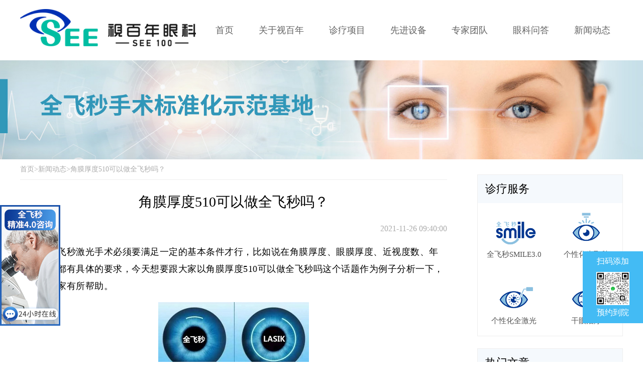

--- FILE ---
content_type: text/html; charset=utf-8
request_url: http://www.see100.net/article/a/1059.html
body_size: 5724
content:

<!DOCTYPE html>
<!--[if lt IE 7]>
<html class="lt-ie9 lt-ie8 lt-ie7"> <![endif]-->
<!--[if IE 7]>
<html class="lt-ie9 lt-ie8"> <![endif]-->
<!--[if IE 8]>
<html class="lt-ie9"> <![endif]-->
<!--[if gt IE 8]><!-->
<html class=""> <!--<![endif]-->
<head>
    <meta http-equiv="Content-Type" content="text/html; charset=UTF-8">
    <meta http-equiv="X-UA-Compatible" content="IE=edge,Chrome=1">
    <meta name="viewport" content="width=device-width,minimum-scale=1.0,maximum-scale=1.0,user-scalable=no">
    <meta name="renderer" content="webkit">
    <link rel="shortcut icon" href="/favicon.ico" type="image/x-icon"/> 
    <title>角膜厚度510可以做全飞秒吗？</title>
    <meta name="keywords" content="角膜厚度510,全飞秒激光近视手术"/>
    <meta name="description" content="想要做全飞秒激光手术必须要满足一定的基本条件才行，比如说在角膜厚度、眼膜厚度、近视度数、年龄等等上都有具体的要求，今天想要跟大家以角膜厚度510可以做全飞秒吗这个话题作为例子分析一下，希望对大家有所帮助。"/>
    <link rel="stylesheet" type="text/css" href="/assets/addons/cms/css/swiper.min.css?v=1619491956">
    <link rel="stylesheet" type="text/css" href="/assets/addons/cms/css/index.css?v=1619491956"/>
    <script type="text/javascript" src="/assets/libs/jquery/dist/jquery.js?v=1619491956"></script>

    <script src="/assets/addons/cms/js/swiper.min.js"></script>

    <!--[if lt IE 9]>
    <script src="/libs/html5shiv.js"></script>
    <script src="/libs/respond.min.js"></script>
    <![endif]-->

</head>
<body class="group-page">


	<header class="header">
    <!-- S 导航 -->
    <div class="head">
        <h1><a href="/"><img src="https://youhua-yanke-oss.oss-cn-shenzhen.aliyuncs.com/www.see100n.net/uploads/20210521/b9c5a6b58e921d29e61c633fe5b53be5.png" alt='视百年眼科' class="logoimg"></a></h1>
        <ul class="headnav">
                        <li>

                <a  href="/" class=''>首页</a>
                            </li>  
                        <li>

                <a  href="/about.html" class=''>关于视百年</a>
                            </li>  
                        <li>

                <a  class='' style='cursor:pointer'>诊疗项目</a>
                                <ul>
                                        <li><a href="/qfm.html"  rel="nofollow">全飞秒smile3.0</a></li>
                                        <li><a href="/bfm.html"  rel="nofollow">个性化半飞秒</a></li>
                                        <li><a href="/zfzjg.html"  rel="nofollow">个性化全激光</a></li>
                                        <!-- <li><a href="/gyzl.html"  rel="nofollow">干眼治疗</a></li> -->
                     
                </ul>
                            </li>  
                        <li>

                <a  href="/xjsb.html" class=''>先进设备</a>
                            </li>  
                        <li>

                <a  href="/teamlist.html">专家团队</a>
                            </li>  
                        <li>

                <a  href="/ykwd.html" class=''>眼科问答</a>
                            </li>  
                        <li>

                <a  href="/listArticle.html" class=''>新闻动态</a>
                <ul>
                        <li><a href="/ykzx.html"  rel="nofollow">眼科资讯</a></li> 
                </ul>
                            </li>  
                    
        </ul>
    </div> 
	<div class="bannerimg">
				<img src="https://youhua-yanke-oss.oss-cn-shenzhen.aliyuncs.com/www.see100n.net/uploads/20210830/8ed8aa8ceaf4523c48c2fb10fee0c723.jpg" alt='全飞秒近视矫正手术'>
			</div>
	
	<div class="contentsall">
		<div class="contents">
			<p class="contentsp2"><a href="/">首页</a>><a href="/listArticle.html">新闻动态</a>>角膜厚度510可以做全飞秒吗？</p>
			<h2 class="conttit">角膜厚度510可以做全飞秒吗？</h2>
			<p class="conttime"><span class="time">2021-11-26 09:40:00</span></p> 
			<div class="conts">
				<p>想要做全飞秒激光手术必须要满足一定的基本条件才行，比如说在角膜厚度、眼膜厚度、近视度数、年龄等等上都有具体的要求，今天想要跟大家以角膜厚度510可以做全飞秒吗这个话题作为例子分析一下，希望对大家有所帮助。</p><p style="text-align: center;"><img src="https://www.see100n.com/pic/18.jpg" title="角膜厚度510可以做全飞秒吗？" alt="角膜厚度510可以做全飞秒吗？"></p><p>关于想要做全飞秒手术的角膜厚度要求具体是这样的：手术前角膜厚度理论上应该大于480微米。而510微米显然是大于最低下限值的，所以理论上是可以做全飞秒手术。当然了，除了考虑这方面的要求之外，还需要考虑瞳孔大小、近视度数、年龄等等，角膜的厚度要比较厚，近视度数应该在150~1000度，年龄应该在18周岁到55周岁之间，在上面这些条件都满足了之后，医生会给大家做一个具体的眼部检查，了解一下眼膜地形图、了解一下眼角膜曲率、了解一下泪液分泌情况，还会做眼底的检查、裂隙灯检查等等，只有一系列检查都通过了，才能做全飞秒手术。</p><p>不可否认，全飞秒手术对于适合做手术的人群来说，手术耗费的时间较短，术后的恢复比较快，但是如果本身条件不符合又强制性做全飞秒手术的话，最后就有可能会导致副作用，千万要注意。</p><p>上面就是围绕“角膜厚度510可以做全飞秒吗”这个话题给出的回答了。通过分享大家也都明白了，想要做全飞秒手术需要满足各方面的条件，到底是否能做手术需要到医院内做一下更加详细的检查才能最终确定，而单看角膜厚度这一点的话，510微米理论上是可以做的。</p></p>			</div>
			
			<div class="contnext">
				<div class="contnextl">
										<a href="/article/a/1060.html"><span>上一篇</span>
						全飞秒恢复到多少算正常？</a>
									</div>
				<div class="contnextl">
										<a href="/article/a/1058.html"><span>下一篇</span>
						全飞秒手术后眼角膜多久长好？</a>
									</div>
			</div>
		</div>
		<div class="contentsr">
			<ul class="contentsrul1">
				<li>诊疗服务</li>
				<li>
				    <a href='/qfm.html'>
				    <p><img src="/uploads/20210819/8293de564d30857d928ab74bd4715fb3.png" alt="" class="pro1img0"></p>
				    <p class="sevpro1p10">全飞秒SMILE3.0</p>
				    </a>
				</li>
				<li>
				    <a href='/bfm.html'>
				    <p><img src="/uploads/20210819/bdb4751974ae227f1a3195cb5079ea51.png" alt="" class="pro1img0"></p>
				    <p class="sevpro1p10">个性化半飞秒</p>
				    </a>
				</li>
				<li>
				    <a href='/zfzjg.html'>
				    <p><img src="/uploads/20210819/5981d34fc8077c296c98b9bf29f59858.png" alt="" class="pro1img0"></p>
				    <p class="sevpro1p10">个性化全激光</p>
				    </a>
				</li>
				<li>
				    <a href='/gyzl.html'>
				    <p><img src="/uploads/20210819/0286bf046552941b0256436ddd4d681d.png" alt="" class="pro1img0"></p>
				    <p class="sevpro1p10">干眼治疗</p>
				    </a>
				</li>
			</ul>
			<ul class="contentsrul2">
				<li>热门文章</li>
				<!-- 循环5条就好 -->
				
				 
				<li >
					<div class="contrimg"><img src="/pic/20.jpg" alt=""></div>
					<div class="contrcont"><a href="/article/a/377.html">飞秒激光的优势体现在哪些方面？</a><div>
				</li> 
				 
				<li >
					<div class="contrimg"><img src="/www.see100n.net/uploads/20221226/005f43a1c02390004212e18526f21e18.jpg" alt=""></div>
					<div class="contrcont"><a href="/article/a/1778.html">激光近视手术安全吗？</a><div>
				</li> 
				 
				<li >
					<div class="contrimg"><img src="/pic/16.jpg" alt=""></div>
					<div class="contrcont"><a href="/article/a/330.html">飞秒激光手术治疗近视有哪些特点？</a><div>
				</li> 
				 
				<li >
					<div class="contrimg"><img src="/www.see100n.net/uploads/20230816/52b13e4a67ec6a25e87941880d1908f4.jpg" alt=""></div>
					<div class="contrcont"><a href="/article/a/2077.html">近视眼会有哪些危害？该如何矫正</a><div>
				</li> 
				 
				<li >
					<div class="contrimg"><img src="/pic/7.jpg" alt=""></div>
					<div class="contrcont"><a href="/article/a/717.html">飞秒激光手术后视力出现模糊是怎么回事?</a><div>
				</li> 
								
			</ul>
		</div>
		
	</div>
	 
	
	<script type="text/javascript">
		$(function(){   
			var swiper = new Swiper ('#cont1', {
				slidesPerView :2.5,
				slidesPerView :5,   // 设置显示三张
				freeMode:true,        // 使幻灯片滑动时不止滑动一格，且不会自动贴合 
				slidesPerGroup :1 ,   //定义1张图片为一组
				autoplay:2500,//可选选项，自动滑动
				speed:2500,//设置过度时间
			});
			
		});
	</script>

<footer>
	<div class="foots">
		<div class="footscent">
			<ul>
				<li>
					<div class="footleft">
						<span>视百年简介</span>
						<a href="/about.html">关于视百年</a>
						<a href="/xjsb.html">先进设备</a>
						<a href="/team/t/1.html">专家团队</a>
						<a href="/listArticle.html">新闻动态</a>
					</div>
					<div class="footleft">
						<span>诊疗服务</span>
						<a href="/qfm.html">全飞秒smile3.0</a>
						<a href="/bfm.html">个性化半飞秒</a>
						<a href="/zfzjg.html">个性化全激光</a>
						<a href="/gyzl.html">干眼症治疗</a>
					</div>
				</li>


				<li>
					<span class="foots1" style='margin-top: 0;'>预约热线：</span><br>
										<h2 class="foots2"><p>185-2931-3983</p></h2>
										<span class="foots3" style='margin-top: 10px;'><p>广州视百年眼科门诊部有限公司<br></p></span><br>
										<span class="foots4"><p>地址：广州市天河区林和西路9号耀中广场首层M层整层<br></p></span>
										<br><span style='margin-top: 10px;'><a href="https://beian.miit.gov.cn/" style="color:#ffffff;"
							target="_blank">粤lCP备2021118231号</a> </span>
				</li>
				<li><img alt=""
						src="https://youhua-yanke-oss.oss-cn-shenzhen.aliyuncs.com/www.see100n.net/www.see100n.net/uploads/20240221/a6b34753b49857c6392a25e473563f44.png"
						style="width:160px"></li>
			</ul>
		</div>
	</div>
</footer>


<!-- S 浮动按钮 -->


<ul class="footfix">
	<li class="fixs1 zxj_statistics_1" data-type="hover_code">
		<div>扫码添加</div>
		<img src="https://youhua-yanke-oss.oss-cn-shenzhen.aliyuncs.com/www.see100n.net/uploads/20240619/2dfbda67606ab53d969713d72ec3057e.png" style="margin-top:10px">
		<div class="">预约到院</div>
		<div class='eiks'>
			<div class='wwsd'><img src="https://youhua-yanke-oss.oss-cn-shenzhen.aliyuncs.com/www.see100n.net/uploads/20240619/2dfbda67606ab53d969713d72ec3057e.png">扫码预约</div>
		</div>
	</li>
	<li class="alert zxj_statistics_2" data-type="click_kefu"><img
			src="https://youhua-yanke-oss.oss-cn-shenzhen.aliyuncs.com/www.see100n.net/assets/img/R2_1.png">
		<div class="">联系客服</div>
	</li>
	<li class="alert zxj_statistics_2" data-type="click_jiancha"><img
			src="https://youhua-yanke-oss.oss-cn-shenzhen.aliyuncs.com/www.see100n.net/assets/img/R3_1.png">
		<div class="">预约免费检查</div>
	</li>
</ul>

<div class="biaodanBox">
	<div class="inputBox">
		<div class="item">姓名：<input class="namess" type="text"></div>
		<div class="item">电话：<input class="telephones" type="text"></div>
		<div class="submit"></div>
		<div class="close">×</div>
	</div>
</div>

<div style="position: fixed;bottom: 10%;left: 0;z-index: 9999;">
	<a href="https://work.weixin.qq.com/kfid/kfcff7b9049b120333e" target="_blank"><img
			src="https://yanke-static-oss.oss-cn-shenzhen.aliyuncs.com/sbn/20241119.jpg" alt="" /></a>
</div>
<div class="zujian_box">
	<div class="zxj_quweixinZj_1_1 zxj_quweixin">
		<div class="qwxZj1 tanchaung_gowechat_box">
			<div class="usfa">
				<div class="oijd">预约成功，请留意接听电话，视百年眼科院长助理将联系您！</div>
				<div class="click_copy">
					<div class="closeTc">确定</div>
				</div>
			</div>
		</div>
	</div>

	<!-- E 浮动按钮 -->
	<script>
		$(function() {
			$(".headnav li:has(ul)").hover(function() {
				$(this).children("ul").stop(true, true).slideDown(400);
			}, function() {
				$(this).children("ul").stop(true, true).slideUp("fast");
			});
		})
	</script>


	<script type="text/javascript">
		// 判断是否为手机号
		function isPoneAvailable(pone) {
			var myreg = /^[1][0-9]{10}$/;
			if (!myreg.test(pone)) {
				return false;
			} else {
				return true;
			}
		}

		$(function() {

			$('.alert').click(function() {
				$('.biaodanBox').fadeIn();
			})

			$('.close').click(function() {
				$('.biaodanBox').hide();
				$('input').val('');
			})

			var show = false;
			$('.qwxZj1 .closeTc').click(function() {
				$('.qwxZj1').fadeOut('fast');
				if (show) {
					$('.biaodanBox').fadeOut('fast');
					$('input').val('');
				}
			})


			$('.submit').click(function() {

				var name = $('.namess').val();
				var telephone = $('.telephones').val();
				if (name == '' || name == 'underfind') {
					$('.qwxZj1').fadeIn();
					$('.oijd').text('请输入名字')
					return false;
				}

				if (!isPoneAvailable(telephone)) {
					$('.qwxZj1').fadeIn();
					$('.oijd').text('请输入联系电话')
					return false;
				}
				if (telephone == '' || telephone == 'underfind') {
					$('.qwxZj1').fadeIn();
					$('.oijd').text('请输入联系电话')
					return false;
				}

				$.post(
					'https://www.shibainianpx.com/addons/cms/index/add_ajax', {
						name: name,
						telephone: telephone,
						source: 'https://www.shibainiangf.com'
					},
					function(e) {
						if (e.code == 1) {
							show = true;
							$('.qwxZj1').fadeIn();
							$('.oijd').text(e.msg)
							request('click_submit');
							return false
						}
						if (e.code == 0) {
							show = false;
							$('.qwxZj1').fadeIn();
							$('.oijd').text(e.msg)
							return false
						}
					}
				)

			})
		})
	</script>


	<script>
		function isMobile() {
			var userAgentInfo = navigator.userAgent;
			var mobileAgents = ["Android", "iPhone", "SymbianOS", "Windows Phone", "iPad", "iPod"];
			var mobile_flag = false;
			//根据userAgent判断是否是手机
			for (var v = 0; v < mobileAgents.length; v++) {
				if (userAgentInfo.indexOf(mobileAgents[v]) > 0) {
					mobile_flag = true;
					break;
				}
			}
			var screen_width = window.screen.width;
			var screen_height = window.screen.height;
			//根据屏幕分辨率判断是否是手机
			if (screen_width > 325 && screen_height < 750) {
				mobile_flag = true;
			}
			return mobile_flag;
		}

		$(function() {
			var type = '';

			$('.zxj_statistics_1').mouseleave(function() {
				request($(this).data('type'));
			});

			$('.zxj_statistics_2').click(function() {
				request($(this).data('type'));
				if (isMobile()) {
					if ($(this).data('type') == 'click_kefu' || $(this).data('type') == 'click_jiancha') {
						setTimeout(function() {
							window.location.href = 'https://work.weixin.qq.com/kfid/kfcff7b9049b120333e';
						}, 800)
					}
				}
			});
		})

		function request(type) {
			var data = {};
			data.modle = isMobile() ? 'mobile' : 'pc';
			data.type = type;
			data.source = window.location.href;

			console.log(data)
			$.post(
				'https://www.shibainianpx.com/addons/cms/index/zxj_statistics',
				data,
				function(e) {

				}
			)
		}
	</script>

 
</body>
</html>
 

--- FILE ---
content_type: text/css
request_url: http://www.see100.net/assets/addons/cms/css/index.css?v=1619491956
body_size: 37690
content:
* {
	margin: 0;
	padding: 0;
	font-family: "microsoft yahei";
}

ul,
ol,
li {
	list-style: none;
}

a {
	text-decoration: none;
}

img {
	vertical-align: middle;
}

body {
	overflow-x: hidden;
}

.head {
	width: 1200px;
	margin: 0 auto;
	height: 120px;
	line-height: 120px;
}

.logoimg {
	display: inline-block;
	float: left;
	margin-top: 18px;
	max-width: 350px
}

.headnav {
	display: inline-block;
	float: right;
}

.headnav li {
	display: inline-block;
	float: left;
	height: 120px;
	position: relative;
}

.headnav li a {
	color: #626262;
	font-size: 18px;
	padding: 7px 25px;
}

.headnav li a.curs {
	color: #FFFFFF;
	background-color: #0030b4;
}

/*headnav*/
.headnav li ul {
	float: left;
	position: absolute;
	display: none;
	z-index: 9999;
	background-color: #FFFFFF;
	box-shadow: 0px 2px 5px #ccc;
	width: 100%;
	left: -20px;
	padding: 0;
	margin-left: 0px;
	top: 120px;
	width: 160px;
}

.headnav li ul li {
	margin-left: 0px;
	text-align: center;
	height: 60px;
	line-height: 60px;
	width: 100%;
}

.headnav li ul li a:hover {
	color: #0030b4;
}

.headnav li ul li a {
	padding: 0;
	font-size: 16px;
	font-weight: normal;
}

/*banner*/
.swiper-container {
	width: 100%;
	max-height: 680px;
	max-width: 1920px;
}

.swiper-slide {
	overflow: hidden;
}

.banner .swiper-pagination-bullet {
	width: 22px;
	height: 22px;
	margin-right: 30px !important;
	background-color: #FFFFFF;
	opacity: 1
}

.banner .swiper-pagination-bullet-active {
	background-color: #9b9b9b
}

.banner .swiper-pagination-bullets {
	bottom: 35px;
}

/*sev*/
.sev {
	width: 1100px;
	margin: 0px auto 100px;
}

.sevtit {
	text-align: center;
	font-size: 24px;
	margin: 60px 0px;
}

.sevtit h2 {
	line-height: 60px;
	height: 60px;
	margin-bottom: 20px;
	letter-spacing: 2px;
}

.sevtit h2 a {
	color: #000;
}

.bot {
	border-bottom: 2px solid #d0d0d0;
	width: 500px;
	text-align: center;
	margin: 0 auto;
	text-align: center;
	position: relative;
}

.bot span {
	position: absolute;
	background-color: #0030b4;
	height: 8px;
	width: 100px;
	left: 0;
	right: 0;
	bottom: -5px;
	margin: 0 auto;
}

.sevul {
	display: flex;
	width: 100%;
	margin-top: 20px;
	flex-direction: row;
	justify-content: space-between;
}

.sevul li {
	display: inline-block;
	background-color: #fafafa;
	width: 30%;
	overflow: hidden;
	text-align: center;
	box-shadow: 0px 7px 10px #ccc;
	border-radius: 4px;
}

.sevul li a {
	display: inline-block;
	width: 100%;
	padding: 30px 0px 25px;
}

.sevul li img {
	transition: all .3s;
	max-width: 100%;
}

.sevul li:hover img {
	display: inline-block;
	transform: scale(1.1);
}

.sevul li h2 {
	margin: 20px 0px;
	font-size: 26px;
}

.sevul li span.sevulmore {
	font-size: 20px;
	color: #acacac;
	position: relative;
}

.sevul li a h2 {
	color: #000000;
}

.sevul li span.sevulmore::before {
	content: '';
	width: 0;
	position: absolute;
	top: 8px;
	right: -15px;
	height: 0;
	border-top: 5px solid transparent;
	border-left: 10px solid #aaaaaa;
	border-bottom: 5px solid transparent;
}

.sevul li span.sevulmore:hover {
	color: #0030b4;
}

.sevul li span.sevulmore:hover::before {
	border-left: 10px solid #0030b4;
}


.newsh3 {
	border-bottom: 1px solid #f1f1f1;
}

#teamList {
	display: flex;
	flex-wrap: wrap;
}

#teamList li {
	display: flex;
	flex-wrap: wrap;
	width: 47.5%;
	margin-right: 2.5%;
	border: none
}

#teamList li a {
	display: flex;
	justify-content: space-between;
	width: 100%;
	position: relative;
}

#teamList li a .listnewsc {
	display: flex;
	flex-direction: column;
	color: #626262;
}

#teamList .goInfo {
	background-color: #0030b4;
	color: #ffffff;
	height: 35px;
	max-width: 100px;
	line-height: 35px;
	text-align: center;
	border-radius: 5px;
	position: absolute;
	bottom: 0;
	padding: 0 10px;
}

#teamList .listnewsimgs {
	height: 250px;
	max-height: 250px;
	width: 47.5%;
	border: 1px solid #f1f1f1;
	border-radius: 0;
}

#teamList .listnewsc {
	margin-left: 15px;
}

#teamList .listnewscp2 {
	display: -webkit-box !important;
	-webkit-box-orient: vertical;
	-webkit-line-clamp: 6;
	overflow: hidden;
}

#teamList .listnewscp1 {
	font-size: 25px;
}


.footfix {
	position: fixed;
	right: 0;
	bottom: 10%;
	z-index: 99999;
}

.footfix li {
	width: 110px;
	margin: 5px 0;
	text-align: center;
	background: #43bbf4;
	font-size: 16px;
	font-weight: 500;
	color: #ffffff;
	padding: 10px 5px;
	cursor: pointer;
}
.footfix li.alert {display: none;}
.footfix li img {
	margin-bottom: 5px;
	width: 60%;
}

.footfix li:first-child {
	background-color: #43BBF4;
	text-align: center;
	color: #fff;
}

.footfix li a {
	color: #ffffff;
	font-size: 14px
}

.biaodanBox {
	display: none;
	position: fixed;
	z-index: 999999999;
	top: 0;
	bottom: 0;
	left: 0;
	right: 0;
	margin: auto;
	width: 800px;
	height: 500px;
	background-image: url(/assets/img/alertg.jpg);
	background-size: 800px 500px;
}

.inputBox {
	margin-top: 232px;
	margin-left: 400px
}

.item {
	margin-bottom: 38px
}

.item input {
	outline: none;
	border: none;
	width: 250px;
}

.submit {
	width: 140px;
	height: 30px;
	margin-top: 75px;
	margin-left: 55px;
}

.close {
	height: 40px;
	width: 40px;
	font-size: 30px;
	color: #ffffff;
	position: absolute;
	right: 0;
	top: 0;
	cursor: default;
}


#content-container {
	display: flex;
	flex-direction: column;
}



.teamBox {
	margin-top: 20px;
	width: 100%;
	display: flex;
	justify-content: center;
}

.cont {
	width: 1185px;
	display: flex;
	justify-content: space-between;
}

.team_top {

	display: flex;
}

.zhuanjiaBox {
	margin-right: 40px;
}

.zhuanjia {
	border: 1px solid #cccccc
}

.teamBox .title {
	font-size: 36px;
	font-weight: 600;
	color: #0031B4
}

.teamBox .tit {
	min-width: 60px;
}

.teamBox .shanchang {
	line-height: 40px;
	margin-top: -8px;
}

.teamBox #teamsul {
	overflow: hidden;
	margin-bottom: 50px;
	position: relative;
}

.teamBox #teamsul .swiper-slide {
	display: flex;
	align-items: flex-start;
	text-align: center;
	font-size: 18px;
	background: #fff;
	/* Center slide text vertically */
	display: -webkit-box;
	display: -ms-flexbox;
	display: -webkit-flex;
	display: flex;
	-webkit-box-pack: center;
	-ms-flex-pack: center;
	-webkit-justify-content: center;
	justify-content: center;
	-webkit-box-align: center;
	-ms-flex-align: center;
}

.teamBox .oiskasd {
	position: relative;
	border: 1px solid #cccccc;
}

.teamBox .oiskasd .zhuanjiaTitle {
	position: absolute;
	bottom: 0;
	width: 100%;
	background: rgba(28, 69, 185, .7);
	color: #ffffff;
	padding: 5px 0;
}

.teamBox #teamsul .swiper-slide img {
	display: block;
	width: 100%;
}

.teamBox #contentsrul1 li {
	display: flex;
	width: 100%;
	padding: 0;
	border-bottom: 1px solid #f1f1f1;
}

.teamBox #contentsrul1 li:first-child {
	padding: 8px 15px;
	width: auto;
}

.teamBox #contentsrul1 {
	display: flex;
	flex-direction: column
}

.teamBox #contentsrul1 .face {
	width: 70px;
	height: 70px;
	overflow: hidden;
	display: flex;
	align-items: center;
	justify-content: center;
}

.teamBox #contentsrul1 .face img {
	width: 50px;
	height: 50px;
}

.teamBox #contentsrul1 p.sevpro1p10 {
	width: 220px;
	text-align: left;
	padding-left: 10px;
	display: flex;
	align-items: center;
}

.teamBox #contentsrul1 a {
	display: flex;
	width: 100%;
	flex-direction: row;
}







.qwxZj1 {
	display: none;
	background: rgba(0, 0, 0, .7);
	position: fixed;
	z-index: 999999999999;
	top: 0;
	left: 0;
	width: 100%;
	height: 100%;
	text-align: center;
	-webkit-touch-callout: none;
	-webkit-user-select: none;
	-khtml-user-select: none;
	-moz-user-select: none;
	-ms-user-select: none;
	user-select: none;
}

.qwxZj1 .usfa {
	background: #fff;
	position: absolute;
	margin: auto;
	right: 0;
	bottom: 0;
	top: 0;
	left: 0;
	height: 150px;
	width: 85%;
	border-radius: 5px;
	max-width: 400px;
}

.qwxZj1 .scva {
	font-size: 16px;
	font-weight: bold
}

.qwxZj1 .oijd {
	font-size: 16px;
	padding: 40px
}

.qwxZj1 .closeTc {
	color: #3AB1FF;
	width: 100%;
	font-size: 16px;
	border-top: .5px solid #f1f1f1;
	height: 40px;
	line-height: 40px;
	position: absolute;
	bottom: 0;
}





/*advanced*/
.advanced {
	background-color: #f3f3f3;
	padding-top: 1px;
	height: 320px;
	margin-bottom: 420px;
}

.advancedul {
	max-width: 1760px;
	margin: 0 auto;
}

.advancedul h2 {
	display: flex;
	justify-content: center;
	text-align: center;
}

.advancedul ul {
	display: flex;
	flex-direction: row;
	justify-content: space-between;
	width: 100%;
}

.advancedul ul li {
	width: 23%;
	display: inline-block;
}

.advancedul ul li:hover img {
	transform: scale(1.1);
}

.advancedul ul li img {
	transition: all .6s;
}

.transform {
	width: 100%;
	overflow: hidden;
	height: 270px;
	background: #fff;
	display: flex;
	justify-content: center;
	align-items: center;
}

.advancedul ul li p {
	color: #4c4c4c;
	text-align: center;
}

.advmore {
	text-align: center;
}

.advmore a {
	display: inline-block;
	padding: 15px 60px 15px 35px;
	background-color: #0030b4;
	color: #FFFFFF;
	font-size: 16px;
	margin-top: 70px;
	position: relative;
}

.advmore a::before {
	content: '';
	width: 0;
	position: absolute;
	top: 20px;
	right: 30px;
	height: 0;
	border-top: 5px solid transparent;
	border-left: 10px solid #fff;
	border-bottom: 5px solid transparent;
}

.advmore a:hover {
	border-radius: 5px;
	display: inline-block;
}

/*team*/
.team {
	width: 1220px;
	margin: 0 auto;
}

.teamswiper {
	width: 1050px;
	margin: 0px auto;
	height: 480px;
}

.teamswiper .swiper-slide {
	margin-right: 0 !important;
}

.swiper-slide {
	width: 1050px
}

.teamimg {
	display: inline-block;
	float: left;
	width: 360px;
}

.teamcont {
	float: left;
	height: 480px;
	background-color: #f6f6f6;
	padding: 60px 60px 40px;
	width: 550px;
}

.teamc1 {
	font-size: 40px;
	color: #000000;
	margin-top: 20px;
}

.teamc2 {
	font-size: 28px;
	line-height: 50px;
	height: 50px;
	margin-top: 5px;
}

.teamc3 {
	font-size: 20px;
	color: #4C4C4C;
	letter-spacing: 1px;
	line-height: 34px;
	margin: 5px 0px 20px;
	overflow: hidden;
	text-overflow: ellipsis;
	display: -webkit-box;
	-webkit-line-clamp: 6;
	-webkit-box-orient: vertical;
}

.teamc4 a {
	display: inline-block;
	background-color: #0030b4;
	color: #FFFFFF;
	border-radius: 4px;
	padding: 6px 20px;
}

.teamtt {
	position: relative;
}

.teamtt .swiper-button-next,
.teamtt .swiper-button-prev {
	color: #A0A0A0 !important;
	background-image: none !important;
	outline: none;
}

/*case*/
.case {
	width: 1200px;
	margin: 0 auto;
}

.caseul {
	display: flex;
	flex-direction: row;
	justify-content: space-between;
	width: 100%;
}

.caseul li {
	width: 100%;
	display: inline-block;
}

.caseul li:hover .caseimg {
	transform: scale(1.1);
}

.imgtransform {
	width: 100%;
	overflow: hidden;
}

.caseimg {
	display: inline-block;
	vertical-align: text-bottom;
	width: 100%;
	transition: all .6s;
	width: 290px;
}

.caseul li h3 {
	background-color: #0031B4;
	color: #FFFFFF;
	padding: 10px 15px;
	font-size: 20px;
	letter-spacing: 1px;
	overflow: hidden;
	white-space: nowrap;
	text-overflow: ellipsis;
}

.casefoot {
	background-color: #F6F6F6;
	padding: 10px 15px;
}

.casefoot1 span {
	font-size: 13px;
	color: #6B6B6B;
	font-weight: 600;
}

.casefoot2 {
	margin: 10px 0px;
}

.casefoot2 span {
	font-size: 18px;
	color: #555555;
	font-weight: 600;
}

/*ambient*/
.ambient {
	width: 100%;
}

.ambient .swiper-container {
	width: 100%;
	height: 315px;
}

.ambient .swiper-slide {
	text-align: center;
	font-size: 18px;
	background: #fff;
	width: auto;
	display: -webkit-box;
	display: -ms-flexbox;
	display: -webkit-flex;
	display: flex;
	-webkit-box-pack: center;
	-ms-flex-pack: center;
	-webkit-justify-content: center;
	justify-content: center;
	-webkit-box-align: center;
	-ms-flex-align: center;
	-webkit-align-items: center;
	align-items: center;
}

.newtrend {
	width: 100%;
	display: inline-block;
}

.newtrends {
	max-width: 1200px;
	margin: 0 auto;
}

.newtrends li {
	width: 48%;
	margin-right: 2%;
	background: #F8F8F8;
	display: inline-block;
	max-height: 172px;
	position: relative;
	float: left;
	overflow: hidden;
	margin-bottom: 20px;
}

.newtrends li:hover .newimgl img {
	transform: scale(1.1);
}

.newimgl {
	width: 50%;
	float: left;
	overflow: hidden;
	height: 150px;
}

.newimgl img {
	display: inline-block;
	width: 100%;
	transition: all .5s;
	min-height: 150px;
}

.newimgr {
	width: 46%;
	padding: 2%;
	float: left;
}

.newimgr1 {
	overflow: hidden;
	text-overflow: ellipsis;
	display: -webkit-box;
	-webkit-line-clamp: 2;
	-webkit-box-orient: vertical;
	font-size: 20px;
	color: #333;
}

.newimgr2 {
	overflow: hidden;
	text-overflow: ellipsis;
	display: -webkit-box;
	-webkit-line-clamp: 2;
	-webkit-box-orient: vertical;
	margin: 5px 0px;
	color: #888;
	line-height: 26px;
}

.newimgr3 {
	display: inline-block;
	text-align: right;
	width: 100%;
	color: #888;
	font-size: 14px;
	position: absolute;
	right: 15px;
	bottom: 10px;
}

.newtrends li:hover .newimgr1,
.newtrends li:hover .newimgr3 {
	color: #0030b4;
}

#newtrends {
	max-width: 1200px;
	margin: 0 auto;
	display: flex;
	flex-wrap: wrap;
}

#newtrends li {
	width: 32%;
	margin-right: 1%;
	background: #F8F8F8;
	display: inline-block;
	max-height: 172px;
	position: relative;
	float: left;
	overflow: hidden;
	margin-bottom: 20px;
}

#newtrends li:hover .newimgl img {
	transform: scale(1.1);
}

#newtrends li:hover .newimgr1,
#newtrends li:hover .newimgr3 {
	color: #0030b4;
}

#newtrends .newimgr1 {
	overflow: hidden;
	text-overflow: ellipsis;
	display: -webkit-box;
	-webkit-line-clamp: 2;
	-webkit-box-orient: vertical;
	font-size: 20px;
	color: #333;
}

#newtrends .ambient {
	width: 100%;
}

#newtrends .ambient .swiper-container {
	width: 100%;
	height: 315px;
}

#newtrends .ambient .swiper-slide {
	text-align: center;
	font-size: 18px;
	background: #fff;
	width: auto;
	display: -webkit-box;
	display: -ms-flexbox;
	display: -webkit-flex;
	display: flex;
	-webkit-box-pack: center;
	-ms-flex-pack: center;
	-webkit-justify-content: center;
	justify-content: center;
	-webkit-box-align: center;
	-ms-flex-align: center;
	-webkit-align-items: center;
	align-items: center;
}

#newtrends .newtrend {
	width: 100%;
	display: inline-block;
}

#newtrends .newtrends {
	max-width: 1200px;
	margin: 0 auto;
}

#newtrends .newtrends li {
	width: 48%;
	margin-right: 2%;
	background: #F8F8F8;
	display: inline-block;
	max-height: 172px;
	position: relative;
	float: left;
	overflow: hidden;
	margin-bottom: 20px;
}

#newtrends .newtrends li:hover .newimgl img {
	transform: scale(1.1);
}

#newtrends .newimgl {
	width: 50%;
	float: left;
	overflow: hidden;
	height: 150px;
}

#newtrends .newimgl img {
	display: inline-block;
	width: 100%;
	transition: all .5s;
	min-height: 150px;
}

#newtrends .newimgr {
	width: 92%;
	padding: 4%;
	float: left;
	margin-bottom: 20px;
}

#newtrends .newimgr3 {
	display: inline-block;
	text-align: right;
	width: 100%;
	color: #888;
	font-size: 14px;
	position: absolute;
	right: 15px;
	bottom: 10px;
}

#newtrends .newimgr3 span {
	float: left;
	margin-left: 8%;
}

/* footimgs */
.footimgs {
	text-align: center;
	max-width: 1200px;
	margin: 30px auto;
	width: 100%;
}

.footimgs img {
	width: 100%;
}

.foots {
	background-color: #5C5C5C;
	padding: 50px 0px 40px;
}

.footscent {
	width: 1000px;
	margin: 0 auto;
}

.footscent ul {
	display: flex;
	width: 100%;
}

.footscent ul li {
	border-right: 1px solid #989898;
	display: inline-block;
	float: left;
	padding-right: 40px;
}

.footscent ul li:nth-child(1) {
	padding-right: 40px;
}

.footscent ul li:nth-child(2) {
	margin: 0px 40px;
	width: 100%;
}

.footscent ul li:nth-child(3) {
	border-right: 0;
	padding-right: 0px;
	float: right;
}

.footscent ul li span {
	color: #FFFFFF;
	display: inline-block;
	letter-spacing: 1px;
}

.footleft {
	width: 50%;
	color: #FFFFFF;
	float: left;
}

.footleft span {
	font-size: 20px;
	margin-bottom: 10px;
}

.footleft a {
	display: inline-block;
	width: 100%;
	color: #FFFFFF;
	font-size: 16px;
	line-height: 32px;
}

.foots1 {
	font-size: 18px;
	margin-top: 8px;
}

.foots2 {
	font-size: 28px;
	margin-top: 3px;
	color: #FFFFFF;
}

.foots3 {
	font-size: 22px;
}

.foots4 {
	font-size: 16px;
	margin-top: 5px;
	color: #AFAFAF !important;
}

.footlinks {
	max-width: 1200px;
	margin: 0px auto 30px;
	width: 100%;
	color: #a8a8af;
}

.footlinks a {
	margin: 0px 10px;
	display: inline-block;
	color: #a8a8af;
}

/*right_fix*/
.fixs {
	right: 0;
	bottom: 20%;
	z-index: 999;
	position: fixed;
}

.fixs1,
.fixs2,
.fixs3 {
	margin-bottom: 5px;
	background-color: #0031B4;
	padding: 8px 5px;
	width: 65px;
	text-align: center;
}

.fixs img {
	display: inline-block;
	width: 100%;
	margin-bottom: 5px;
}

.fixs3 {
	margin-bottom: 0px;
}

.fixs span {
	display: inline-block;
	color: #FFFFFF;
	font-size: 15px;
}

/*dynamics*/
.bannerimg,
.bannerimg img,
.culture,
.culture img,
.dynamic {
	width: 100%;
	max-width: 1920px;
	margin: 0 auto;
}

.int1 {
	width: 1120px;
	margin: 0 auto;
}

.int1 p {
	font-size: 18px;
	color: #474747;
	line-height: 40px;
	letter-spacing: 1px;
	text-indent: 36px;
}

.int1 img {
	margin-top: 70px;
	width: 100%;
	display: inline-block;
}

.dynamics {
	width: 1100px;
	margin: 0 auto;
}

.dynamics ul {
	display: inline-block;
	width: 100%;
}

.dynamics ul li {
	display: inline-block;
	position: relative;
	float: left;
	overflow: hidden;
}

.dynamics ul li:nth-child(1) {
	width: 730px;
	height: 540px;
	margin-right: 10px;
}

.dynamics ul li:nth-child(2) {
	width: 360px;
	height: 265px;
	margin-bottom: 10px;
}

.dynamics ul li:nth-child(3) {
	width: 360px;
	height: 265px;
}

.dynamics ul li:nth-child(1) .postspan {
	position: absolute;
	background-color: rgba(30, 71, 186, .4);
	padding: 35px 60px;
	display: inline-block;
	left: 0;
	bottom: 0;
	color: #FFFFFF;
	line-height: 30px;
	letter-spacing: 1px;
	overflow: hidden;
	text-overflow: ellipsis;
	display: -webkit-box;
	-webkit-line-clamp: 5;
	-webkit-box-orient: vertical;
	max-height: 120px;
}

.dynamics ul li:nth-child(1) .dimgs {
	width: 730px;
	height: 540px;
	overflow: hidden;
	display: inline-block;
}

.dynamics ul li:nth-child(1) .dimgs img {
	transition: all .5s;
	width: 100%;
	height: 100%;
}

.dynamics ul li:hover .dimgs img {
	transform: scale(1.1);
}

.dynamics ul li:nth-child(2) .postspan,
.dynamics ul li:nth-child(3) .postspan {
	position: absolute;
	background-color: rgba(30, 71, 189, .9);
	padding: 5px 30px;
	display: inline-block;
	left: 0;
	bottom: 0;
	color: #FFFFFF;
	line-height: 26px;
	letter-spacing: 1px;
	overflow: hidden;
	text-overflow: ellipsis;
	display: -webkit-box;
	-webkit-line-clamp: 2;
	-webkit-box-orient: vertical;
	max-height: 50px;
}

.dynamics ul li:nth-child(2) .dimgs,
.dynamics ul li:nth-child(3) .dimgs {
	width: 360px;
	height: 265px;
	overflow: hidden;
	display: inline-block;
}

.dynamics ul li:nth-child(2) .dimgs img,
.dynamics ul li:nth-child(3) .dimgs img {
	transition: all .5s;
	width: 100%;
	height: 100%;
}

.honor {
	width: 100%;
	display: inline-block;
}

.honors {
	width: 100%;
	max-width: 1400px;
	margin: 0 auto 90px;
}

.honors ul {
	width: 100%;
	display: flex;
	flex-direction: row;
	flex-wrap: nowrap;
}

.honors ul li {
	float: left;
}

.honors ul li div {
	overflow: hidden;
}

.honors ul li:hover div img {
	transform: scale(1.1);
}

.honors ul li div img {
	display: inline-block;
	transition: all .5s;
}

/* 閺堝秴濮熸い鍦窗 */
.sevpro1 {
	width: 1230px;
	margin: 75px auto;
	position: relative;
	text-align: center;
}

.pro0img {
	display: inline-block;
	width: 100%;
}

.sevpro1post {
	position: absolute;
	width: 970px;
	margin: 0 auto;
	padding: 30px 35px;
	background-color: #F8F8F8;
	bottom: 60px;
	left: 90px;
}

.sevpro1post ul {
	display: inline-block;
	width: 100%;
}

.sevpro1post ul li {
	width: 25%;
	float: left;
}

.pro1img {
	width: 90px;
	display: inline-block;
	text-align: center;
	margin-bottom: 8px;
}

.sevpro1p1 {
	font-size: 22px;
	color: #545454;
	margin-bottom: 5px;
}

.sevpro1p2 {
	font-size: 16px;
	color: #7F7F7F;
	line-height: 24px;
}

.sevpro1post ul li:nth-child(2),
.sevpro1post ul li:nth-child(3),
.sevpro1post ul li:nth-child(4) {
	background: url(/assets/addons/cms/img/eye/pro5.jpg) no-repeat;
	background-position: 0px 10px;
}

.smile3 {
	width: 100%;
	display: inline-block;
	background-color: #F5F5F5;
	padding: 80px 0px;
}

.smile3s {
	width: 1180px;
	margin: 0 auto;
}

.smile3stit {
	font-weight: normal;
	font-size: 40px;
	color: #494949;
	text-align: center;
	letter-spacing: 1px;
}

.smile3sleft {
	padding: 45px 35px 25px 35px;
	background-color: #B0B0B0;
	width: 560px;
	margin-top: 50px;
	float: left;
	position: relative;
}

.smile3sleft img {
	width: 510px;
	height: 310px;
}

.smile3sleft p {
	text-align: center;
	color: #F8F8F8;
	margin: 30px 0px;
	letter-spacing: 2px;
}

.smile3spost {
	position: absolute;
	right: 0;
	background-color: #FFFFFF;
	top: 75px;
	left: 580px;
	padding: 60px 50px;
	width: 510px;
}

.smile3spost p {
	color: #333333;
	padding: 0;
	margin: 0;
	letter-spacing: 1px;
	text-align: left;
	text-indent: 32px;
	line-height: 32px;
	font-size: 16px;
}

.sevpro2 {
	width: 100%;
	padding: 80px 0px;
	background-color: #0031B4;
}

.sevpro2s {
	width: 1230px;
	margin: 0 auto;
}

.sevpro2stit {
	font-weight: normal;
	font-size: 40px;
	color: #FFFFFF;
	text-align: center;
	letter-spacing: 2px;
	margin-bottom: 55px;
}

.sevpro2sul {
	width: 100%;
	display: flex;
	flex-direction: row;
	justify-content: space-between
}

.sevpro2sul li {
	width: 270px;
	display: inline-block;
	float: left;
	background-color: #FFFFFF;
	box-shadow: 0px 10px 20px #002691;
	overflow: hidden;
}

.sevpro2sul li div img {
	width: 100%;
	transition: all .5s;
}

.sevpro2sul li div {
	overflow: hidden;
	display: inline-block;
	width: 100%;
	vertical-align: bottom;
}

.sevpro2sul2 {
	width: 100%;
	display: flex;
	flex-direction: row;
	justify-content: space-between
}

.sevpro2sul2 li {
	width: 400px;
	display: inline-block;
	float: left;
	background-color: #FFFFFF;
	box-shadow: 0px 10px 20px #002691;
	overflow: hidden;
}

.sevpro2sul2 li div img {
	width: 100%;
	transition: all .5s;
}

.sevpro2sul2 li div {
	overflow: hidden;
	display: inline-block;
	width: 100%;
	vertical-align: bottom;
}

.sevpro2sul2 li:hover div img {
	transform: scale(1.1);
}

.sevpro3sbor {
	border: 4px solid #DCDCDC;
	padding: 45px 50px;
	margin-top: 70px;
	border-radius: 20px;
}

.sevpro3sbor h2 {
	font-weight: normal;
	color: #717171;
	font-size: 30px;
	text-align: center;
	margin-bottom: 25px;
}

.sevpro3sbor p {
	color: #565656;
	font-size: 16px;
	line-height: 32px;
	text-indent: 32px;
	letter-spacing: 1px;
}

.sevpro2sulp1 {
	padding: 20px 20px 8px 20px;
	text-align: center;
	font-size: 20px;
	color: #323232;
	font-weight: 600;
	letter-spacing: 1px;
}

.sevpro2sulp2 {
	padding: 0px 20px 10px;
	font-size: 16px;
	color: #323232;
	text-indent: 32px;
	line-height: 28px;
}

.sevpro2s {
	width: 1230px;
	margin: 0 auto;
}

.sevpro2stit {
	font-weight: normal;
	font-size: 40px;
	color: #FFFFFF;
	text-align: center;
	letter-spacing: 2px;
	margin-bottom: 55px;
}

.sevpro3 {
	width: 100%;
	display: inline-block;
	background-color: #FFFFFF;
}

.sevpro3s {
	max-width: 1400px;
	margin: 0px auto 80px;
}

.sevpro3stit {
	font-weight: normal;
	font-size: 40px;
	color: #4A4A4A;
	text-align: center;
	letter-spacing: 1px;
	margin: 100px 0px 80px;
}

.sevpro3sul {
	width: 100%;
	display: inline-flex;
	flex-direction: row;
}

.sevpro3sul li {
	width: 20%;
	display: inline-block;
	float: left;
	text-align: center;
}

.sevpro3sul li p {
	font-size: 18px;
	font-weight: bold;
	color: #5A5A5A;
	margin-top: 15px;
	letter-spacing: 1px;
	line-height: 30px;
}

.sevpro4 {
	width: 100%;
	display: inline-block;
	background-color: #F5F5F5;
	padding: 80px 0px;
}

.sevpro4s {
	width: 1230px;
	margin: 0 auto;
}

.sevpro4stit {
	font-weight: normal;
	font-size: 40px;
	color: #4A4A4A;
	text-align: center;
	letter-spacing: 1px;
	margin: 0px 0px 50px;
}

.sevpro4s ul li {
	display: inline-block;
	width: 100%;
	float: left;
}

.sevpro4s ul li img {
	float: left;
	width: 100%;
	vertical-align: middle;
	transition: all .5s;
}

.scale0,
.scale1 {
	width: 50%;
	float: left;
	overflow: hidden;
	display: inline-block;
}

.sevpro4s ul li:hover .scale0 img {
	transform: scale(1.1);
}

/*wenda*/
.ans {
	width: 100%;
	display: inline-block;
}

.anss {
	width: 1100px;
	margin: 0 auto;
}

.ansstit {
	font-weight: normal;
	font-size: 40px;
	color: #000;
	text-align: center;
	letter-spacing: 1px;
	margin-top: 90px;
	margin-bottom: 40px;
}

.ansstit1 {
	font-size: 18px;
	color: #272727;
	text-indent: 36px;
	line-height: 34px;
	margin-bottom: 55px;
}

.anscont {
	width: 100%;
	display: inline-block;
	margin-bottom: 60px;
}

.ansconts {
	background-color: #E8E8E8;
	padding: 30px;
	border-radius: 15px;
	margin-bottom: 25px;
}

.ansq {
	font-size: 24px;
	color: #000;
	line-height: 30px;
	cursor: pointer;
}

.ansq img {
	float: right;
}

.ansa {
	font-size: 18px;
	color: #212121;
	line-height: 34px;
	margin: 10px 0;
	letter-spacing: 1px;
	display: none;
	cursor: pointer;
}

/*shebei*/
.eq1 {
	width: 100%;
	display: inline-block;
}

.eq1e {
	width: 1070px;
	margin: 0 auto;
}

.eq1eul {
	width: 100%;
	display: flex;
	flex-direction: row;
	justify-content: space-between;
	margin-top: 60px;
}

.eq1eul li {
	width: 490px;
	display: inline-block;
}

.eq1eul li h2 {
	overflow: hidden;
	white-space: nowrap;
	text-overflow: ellipsis;
	font-weight: normal;
	height: 60px;
	line-height: 60px;
	text-align: center;
	font-size: 24px;
	background-color: #0031B4;
	color: #FFFFFF;
	margin-bottom: 10px;
	padding-left: 10px;
}

.eq1eull {
	float: left;
	line-height: 28px;
	font-size: 14px;
	letter-spacing: 1px;
	overflow: hidden;
}

.spaninfo2 {
	height: 170px;
	overflow: hidden;
	display: inherit;
	font-size: 16px;
}

.spaninfo1 {
	color: #0031B4;
	display: inline-block;
	float: right;
}

.eq1eull img {
	display: inline-block;
	float: left;
	margin-right: 15px;
	margin-top: -70px;
}

.eq1eulr {
	width: 230px;
	float: left;
	margin-left: 25px;
	line-height: 26px;
	color: #282828;
	letter-spacing: 1px;
	text-align: justify;
	overflow: hidden;
	display: -webkit-box;
	font-size: 14px;
	text-indent: 34px;
	position: relative;
}

.eq1eulrinfo {
	width: 230px;
	float: left;
	margin-left: 25px;
	line-height: 28px;
	text-align: right;
}

.eq1eulrinfo span {
	display: inline-block;
	color: #0031B4;
}

.eq2q {
	width: 1200px;
	margin: 0 auto;
}

.eq3ul {
	width: 950px;
	margin: 0 auto;
	display: flex;
	flex-direction: row;
	justify-content: space-between;
	flex-wrap: wrap;
}

.eq3ul li {
	float: left;
	overflow: hidden;
	position: relative;
	margin-bottom: 30px;
}

.eq3ulc {
	position: absolute;
	bottom: 0;
	background-color: rgba(0, 49, 180, .6);
	font-size: 16px;
	color: #FFFFFF;
	width: 94%;
	padding: 5% 3%;
	overflow: hidden;
	text-overflow: ellipsis;
	display: -webkit-box;
	opacity: 0;
	transition: all .5s;
	;
	line-height: 26px;
	font-size: 14px;
}

.eq3ul li:hover .eq3ulc {
	opacity: 1;
}

.eq3ul li img {
	width: 100%;
	height: 360px;
	display: inline-block;
}

.eq3ul2 {
	display: flex;
	flex-direction: row;
	flex-wrap: nowrap;
	justify-content: space-around;
	max-width: 1200px;
	margin: 0 auto;
	margin-bottom: 50px;
}

.eq3ul2 li {
	width: 25%;
}

.eq3ul2 li img {
	width: 100%;
}

.eq3ul2 li p {
	height: 45px;
	line-height: 45px;
	background-color: #E5E5E5;
	color: #5D5D5D;
	text-align: center;
	font-size: 16px;
	overflow: hidden;
	white-space: nowrap;
	text-overflow: ellipsis;
}

.eq3ul h2 {
	position: absolute;
	top: 0;
	font-size: 16px;
	width: 100%;
}

.eq3ul li:last-child h2 {
	text-align: end;
}

.eq2qe {
	position: relative;
}

.eq2qe .swiper-slide {
	background-repeat: no-repeat;
	background-size: 40% auto;
}

.swiper-container-thumbs .swiper-slide {
	background-size: 100%;
}

/* teams*/
.teams {
	display: inline-block;
	width: 835px;
}

.teamscont {
	width: 100%;
	margin: 0 auto 0px;
	position: relative;
	padding-top: 20px;
	border-top: 1px solid #f1f1f1;
	margin-top: 10px;
}

.teamsimg {
	width: 100%;
	max-width: 1920px;
	margin: 0 auto;
}

.teamsimg img {
	display: inline-block;
	width: 100%;
}

.teamscontp1 {
	margin-bottom: 30px;
}

.teams a {
	color: #000000;
}

.teamscontp4 span {
	background-color: #0030B4;
	color: #FFFFFF;
	padding: 10px 0px;
	font-size: 18px;
	margin-right: 20px;
	width: 120px;
	display: inline-block;
	text-align: center;
}

.teamsh2 {
	text-align: center;
	font-size: 40px;
	color: #7B7B7B;
	margin: 70px 0px;
	font-weight: normal;
}

.teamname {
	font-size: 38px;
	color: #000000;
	font-weight: bold;
}

.position {
	font-size: 28px;
	color: #000000;
	margin-left: 20px;
}

.teamscontp2 {
	margin-bottom: 20px;
	font-size: 18px;
	width: 90%;
}

.teamscontp3 {
	color: #737373;
	font-size: 18px;
	line-height: 38px;
	letter-spacing: 1px;
	padding: 20px 0px 40px;
	border-bottom: 2px solid #0030B4;
	width: 90%;
}

.teamsul {
	width: 1220px;
	margin: 0 auto;
	display: flex;
	margin-bottom: 120px;
	justify-content: space-around;
}

.teamsul li {
	width: 155px;
	height: 155px;
	display: block;
	overflow: hidden;
	border-radius: 50%;
}

.teamsul li img {
	display: inline-block;
	width: 100%;
	transition: all .5s;
}

.teamsul li:hover img {
	transform: scale(1.1);
}

.teamscontp2 .keii {
	color: #737373;
	font-size: 18px;
	line-height: 38px;
	letter-spacing: 1px;
}

.teamscontp2 span {
	display: block;
	margin-bottom: 20px;
	margin-top: 30px;
	border-bottom: 1px solid #000000;
	width: 100%;
	text-align: left;
	padding-bottom: 10px;
	font-size: 36px;
	font-weight: 400;
	color: #333333;
}

.teamscontp4 {
	margin-bottom: 20px;
	font-size: 18px;
	display: flex;
	margin-bottom: 20px;
}

/**闁革负鍔庨崵搴紣閸曨厼顔�**/
.onlinebox {
	display: none;
	position: fixed;
	width: 100%;
	height: 100%;
	z-index: 99;
}

.onlinebox .main {
	border: 10px solid #dbe7f3;
	position: fixed;
	margin: auto;
	left: 0;
	right: 0;
	bottom: 0;
	top: 0;
	width: 250px;
	height: 475px;
	background: #fff;
	-webkit-box-shadow: 0px 0px 10px #ccc;
	box-shadow: 0px 0px 10px #ccc;
	padding: 20px 45px 40px 30px;
}

.onlinebox .main h2 {
	text-align: center
}

.onlinebox .main .title {
	font-size: 14px;
}

.onlinebox .main .row {
	display: flex;
	flex-direction: row;
	flex-wrap: wrap;
}

.onlinebox .main .row span {
	display: flex;
	align-items: center;
	height: 30px;
	width: 22%;
}

.onlinebox .main .title {
	display: block;
	margin: 10px 0;
}

.onlinebox .main input {
	display: block;
	width: 100%;
	outline: none;
	height: 30px;
	line-height: 30px;
	text-indent: .5em
}

.onlinebox .main textarea {
	display: block;
	width: 100%;
	outline: none;
	text-indent: .5em;
	padding-top: .5em;
	padding-bottom: .5em;
}

.onlinebox .main textarea {
	height: 60px;
	resize: none;
}

.onlinebox .main .btnbox {
	display: flex;
	justify-content: center;
}

.onlinebox .main .btnbox .btn {
	width: 150px;
	margin-top: 20px;
	height: 40px;
	line-height: 40px;
	text-align: center;
	background: #0031B4;
	color: #fff;
	font-size: 18px;
}

.onlinebox .main .close {
	position: absolute;
	right: -10px;
	top: -10px;
	background: #dbe7f3;
	color: #333;
	width: 30px;
	height: 30px;
	text-align: center;
	line-height: 30px;
}

.timebox {
	display: flex;
	width: 100%
}

.timebox span {
	width: 48%;
	display: flex;
}

.timebox span:nth-child(1) {
	margin-right: 2%
}

.timebox span:nth-child(2) {
	margin-left: 2%
}

.onlinebox select {
	width: 100% !important;
	display: flex !important;
	display: block;
	outline: none;
	height: 30px;
	line-height: 30px;
}

/* content */
.contentsall {
	max-width: 1200px;
	margin: 0 auto;
}

.contents {
	max-width: 850px;
	margin-right: 50px;
	display: inline-block;
	min-height: 500px;
}

.contentsp1 {
	color: #acacac;
	line-height: 40px;
	font-size: 14px;
}

.contentsp1 a {
	color: #acacac;
	line-height: 40px;
	font-size: 14px;
}

.contentsp2 {
	color: #acacac;
	line-height: 40px;
	font-size: 14px;
	border-bottom: 1px solid #eee;
}

.contentsp2 a {
	color: #acacac;
	line-height: 40px;
	font-size: 14px;
}

.conttit {
	font-weight: normal;
	font-size: 28px;
	text-align: center;
	margin: 25px;
}

.conttime {
	font-size: 16px;
	color: #acacac;
	text-align: right;
}

.contimg {
	text-align: center;
	margin: 30px 0px;
}

.conts {
	font-size: 18px;
	line-height: 34px;
	margin: 20px 0px 50px;
	letter-spacing: .5px;
}

.conts p {
	margin: 15px 0;
}

.conts p img {
	display: block;
	margin: 0 auto;
	max-width: 100%;
	height: auto;
}

.cont_swiper {
	width: 100%;
	margin: 20px 0px 50px;
}

.cont_simg {
	margin-left: 10px;
	position: relative;
	;
	overflow: hidden;
	height: 240px;
}

.cont_simg img {
	width: 100%;
	height: 240px;
}

.cont_spost {
	color: #fff;
	font-size: 16px;
	position: absolute;
	bottom: 0;
	background-color: rgba(28, 69, 185, .7);
	width: 100%;
	height: 40px;
	line-height: 40px;
	padding: 0px 10px;
	white-space: nowrap;
	text-overflow: ellipsis;
	overflow: hidden;
}

.contnext {
	padding-top: 25px;
	border-top: 1px solid #eee;
	padding-bottom: 20px;
	width: 100%;
	display: inline-block;
}

.contnextl {
	width: 50%;
	float: left;
}

.contnextl span {
	display: inline-block;
	border: 1px solid #ccc;
	border-radius: 10px;
	margin-right: 10px;
	color: #626262;
	float: left;
	padding: 0px 15px;
}

.contnextl a {
	display: inline-block;
	overflow: hidden;
	white-space: nowrap;
	text-overflow: ellipsis;
	color: #626262;
	float: left;
	line-height: 43px;
	width: 95%;
}

.contnextl a:hover span {
	background: #5C5C5C;
	color: #fff;
}

.contentsr {
	width: 290px;
	float: right;
	margin-top: 30px;
	overflow: hidden;
}

.contentsrul2 li {
	display: inline-block;
	padding: 4%;
	width: 92%;
	border-bottom: 1px solid #eee;
}

.contentsrul2 li:first-child {
	font-size: 22px;
	line-height: 40px;
	background: #F5F9FD;
	padding: 8px 15px;
	width: 258px;
}

.contentsrul2 li:last-child {
	border-bottom: 0;
}

.contentsrul2 li:hover .contrimg img {
	transform: scale(1.1);
}

.contentsrul2,
.contentsrul1 {
	border: 1px solid #eee;
	display: inline-block;
	margin-bottom: 20px;
}


.contentsrul1 li {
	display: inline-block;
	padding: 15px 0px;
	width: 50%;
	text-align: center;
	float: left;
}

.pro1img0 img {
	width: 100%;
	display: inline-block;
}

.pro1img0 {
	width: 90px;
	display: inline-block;
	text-align: center;
	margin-bottom: 8px;
}

.sevpro1p10 {
	font-size: 15px;
	color: #545454;
	margin-bottom: 5px;
}

.contentsrul1 li:first-child {
	font-size: 22px;
	line-height: 40px;
	background: #F5F9FD;
	padding: 8px 15px;
	width: 258px;
	text-align: left;
}

.contentsrul1 li:last-child {
	border-bottom: 0;
}

.contrimg {
	width: 25%;
	height: auto;
	display: inline-block;
	float: left;
	margin-right: 3%;
	overflow: hidden;
}

.contrimg img {
	width: 100%;
	transition: all .5s;
}

.contrcont {
	width: 65%;
	overflow: hidden;
	text-overflow: ellipsis;
	display: -webkit-box;
	-webkit-line-clamp: 2;
	-webkit-box-orient: vertical;
	line-height: 24px;
}

.contrcont a {
	color: #595656;
}

.fixs1:hover .eiks {
	display: block;
}

.fixs3:hover .eiks {
	display: block;
}

.eiks {
	display: none;
	position: absolute;
	right: 120px;
	top: 10px;
}

.eiks .wwsd {
	width: 150px;
	background-color: #fff;
	color: #000000;
	padding-bottom: 15px;
	border-radius: 5px;
	padding: 10px;
	border: 1px solid #f1f1f1;
	margin-right: 10px;
}

.eiks .wwsd img {
	width: 150px;
}

.eiks img {
	width: 100%;
	margin-bottom: 5px;
}

/* 9-3 */
.newsmores {
	text-align: center;
}

.newsmores a {
	color: #626262;
	display: inline-block;
	line-height: 50px;
	text-decoration: underline;
}

.newsmores a:hover {
	color: #0030b4;
}

.newsh3 {
	color: #595656;
	font-size: 22px;
	font-weight: normal;
	line-height: 50px;
}

.listnews {
	display: inline-block;
	width: 100%;
	margin-bottom: 30px;
}

.listnews li {
	display: inline-block;
	width: 100%;
	border-top: 1px solid #ececeb;
	padding: 20px 0px;
}

.listnews li:last-child {
	border-bottom: 1px solid #ececeb;
}

.listnewsimgs {
	width: 250px;
	display: inline-block;
	max-height: 160px;
	float: left;
	overflow: hidden;
	border-radius: 10px;
}

.listnewsimg {
	float: left;
	width: 100%;
	border-radius: 10px;
	transition: all .5s;
}

.listnewsc {
	width: 52%;
	display: inline-block;
	margin-left: 3%;
}

.listnewsr {
	width: 13%;
	display: inline-block;
	float: right;
	text-align: center;
	color: #999;
	height: 155px;
	line-height: 155px;
	transition: all .5s;
}

.listnewscp1 {
	overflow: hidden;
	white-space: nowrap;
	text-overflow: ellipsis;
	color: #575757;
	line-height: 40px;
}

.listnewscp2 {
	overflow: hidden;
	text-overflow: ellipsis;
	display: -webkit-box;
	-webkit-line-clamp: 4;
	-webkit-box-orient: vertical;
	color: #999999;
	font-size: 14px;
	line-height: 26px;
}

.listnews li:hover .listnewsimg {
	transform: scale(1.1);
}

.listnews li:hover .listnewsr {
	font-weight: bold;
	color: #333;
}

/*分页*/
.arc_page {
	width: 100%;
	margin: 20px 0px 50px;
}

.arc_page ul {
	display: flex;
	justify-content: center;
	align-items: center;
}

.arc_page ul li {
	margin-right: 10px;
	border-radius: 5px;
	border: 1px solid #ededec;
}

.arc_page ul li a {
	color: #666;
	display: block;
	padding: 10px 15px;
}

.arc_page ul li.disabled span {
	color: #666;
	display: block;
	padding: 10px 15px;
	border-radius: 5px;
}

.arc_page ul li.active span {
	background: #666;
	display: block;
	padding: 10px 15px;
	color: #fff;
	border-radius: 5px;
}

.thisclass {
	background: #1f52ad;
	border: 1px solid #1f52ad !important;
}

.thisclass a {
	color: #fff !important;
}

.sevtitp1 {
	font-size: 16px;
	line-height: 30px;
	text-align: left;
	margin-top: 10px;
	color: #333;
	background: #ccc;
	background: #f9f9f9;
	padding: 12px;
	border-radius: 10px;
	text-align: justify;
}

.sevtitp2 {
	text-align: right;
	color: #333;
	font-size: 16px;
	line-height: 28px;
	margin-top: 10px;
	padding: 0px 10px;
}

.colorH2 {
	color: #F26D38;
}